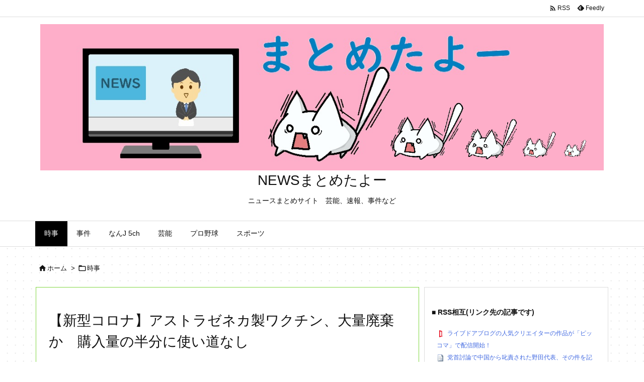

--- FILE ---
content_type: text/html; charset=utf-8
request_url: https://www.google.com/recaptcha/api2/aframe
body_size: 270
content:
<!DOCTYPE HTML><html><head><meta http-equiv="content-type" content="text/html; charset=UTF-8"></head><body><script nonce="EMOjVktxwlQD0CiMwjWAQw">/** Anti-fraud and anti-abuse applications only. See google.com/recaptcha */ try{var clients={'sodar':'https://pagead2.googlesyndication.com/pagead/sodar?'};window.addEventListener("message",function(a){try{if(a.source===window.parent){var b=JSON.parse(a.data);var c=clients[b['id']];if(c){var d=document.createElement('img');d.src=c+b['params']+'&rc='+(localStorage.getItem("rc::a")?sessionStorage.getItem("rc::b"):"");window.document.body.appendChild(d);sessionStorage.setItem("rc::e",parseInt(sessionStorage.getItem("rc::e")||0)+1);localStorage.setItem("rc::h",'1764342585696');}}}catch(b){}});window.parent.postMessage("_grecaptcha_ready", "*");}catch(b){}</script></body></html>

--- FILE ---
content_type: text/javascript; charset=UTF-8
request_url: https://blogroll.livedoor.net/323529/roll_data
body_size: 4179
content:
blogroll_write_feeds(323529, {"show_number":0,"show_per_category":0,"is_adult":"0","show_ad":"1","show_hm":0,"ad_type":"text","view_text":"entry","show_new":1,"last_reported_click_log_id":0,"title_charnum":0,"view_favicon":1,"view_hatena_bookmark":1,"last_force_sync":0,"categories":[],"show_md":0,"view_icon":0,"has_feed":"1","last_update_daily_log":0,"new_limit":21600}, [{"feed_title":"\u307e\u3068\u3081\u305f\u3063\u305f\u901f\u5831\u3000\u307e\u3068\u3081\u30a2\u30f3\u30c6\u30ca (\"\u30cb\u30e5\u30fc\u30b9\")","feed_id":"405128","entry_link":"http://matometatta-news.net/news/202511282356.20874859.html","entry_title":"\u515a\u9996\u8a0e\u8ad6\u3067\u4e2d\u56fd\u304b\u3089\u53f1\u8cac\u3055\u308c\u305f\u91ce\u7530\u4ee3\u8868\u3001\u305d\u306e\u4ef6\u3092\u8a18\u8005\u4f1a\u898b\u3067\u4e2d\u56fd\u30e1\u30c7\u30a3\u30a2\u306b\u8ffd\u6c42\u3055\u308c\u308b\u3068\u2026","entry_id":"342999115334","icon_path":"https://blogroll.livedoor.net/blogroll/icons/-common-/1.gif","sig":"e9975b078b","posted_at":"1764341760","created_at":"1764342136","category_id":"0"},{"feed_title":"\u3064\u3079\u3053\u30a2\u30f3\u30c6\u30ca","feed_id":"238037","entry_link":"http://twobeko.com/?t=251128235000","entry_title":"\u3010\u5bb3\u7363\u3011\u3000NZ\u300c\u732b\u3092\u6ec5\u307c\u3059\u300d\u3000\u3010\u6bba\u3057\u5c4b\u3011","entry_id":"342999113666","icon_path":"https://blogroll.livedoor.net/blogroll/icons/-common-/1.gif","sig":"7456a8698b","posted_at":"1764341759","created_at":"1764342074","category_id":"0"},{"feed_title":"5ch\u307e\u3068\u3081MAP(\u7dcf\u5408)","feed_id":"516211","entry_link":"https://vip.5chmap.com/?id=1193933","entry_title":"\u3010\u82b8\u80fd\u3011\u30d5\u30a3\u30d5\u30a3\u3000\u9ad8\u5e02\u65e9\u82d7\u9996\u76f8\u306e\u300c\u30b9\u30d1\u30a4\u9632\u6b62\u6cd5\u300d\u65e9\u671f\u7b56\u5b9a\u660e\u8a00\u306b\u300c\u53cd\u5bfe\u3059\u308b\u4eba\u305f\u3061\u3063\u3066\u306a\u3093\u306a\u306e\u300d","entry_id":"342999114525","icon_path":"https://blogroll.livedoor.net/blogroll/icons/-common-/1.gif","sig":"59c8a36ddf","posted_at":"1764341638","created_at":"1764342100","category_id":"0"},{"feed_title":"\u307e\u3068\u3081\u305f\u3063\u305f\u901f\u5831\u3000\u307e\u3068\u3081\u30a2\u30f3\u30c6\u30ca (\"\u30cb\u30e5\u30fc\u30b9\")","feed_id":"405128","entry_link":"http://matometatta-news.net/news/202511282346.20874758.html","entry_title":"\u3010\u60b2\u5831\u3011\u30ed\u30b7\u30a2\u56fd\u6c11\u9054\u3001\u30ac\u30c1\u3067\u300e\u60b2\u60e8\u306a\u72b6\u614b\u300f\u306b\u306a\u3063\u3066\u3057\u307e\u3046\u2026","entry_id":"342999115335","icon_path":"https://blogroll.livedoor.net/blogroll/icons/-common-/1.gif","sig":"a8cb8bd8ad","posted_at":"1764341160","created_at":"1764342136","category_id":"0"},{"feed_title":"\u3064\u3079\u3053\u30a2\u30f3\u30c6\u30ca","feed_id":"238037","entry_link":"http://twobeko.com/?t=251128234009","entry_title":"\u3010\u3086\u308b\u3086\u308a\u3011\u64ab\u5b50\u300c\u30a8\u30a2\u30b3\u30f3\u306f\u52e4\u52c9\u8005\u306e\u7279\u6a29\u300d","entry_id":"342999113667","icon_path":"https://blogroll.livedoor.net/blogroll/icons/-common-/1.gif","sig":"a7bc85228d","posted_at":"1764341159","created_at":"1764342074","category_id":"0"},{"feed_title":"5ch\u307e\u3068\u3081MAP(\u7dcf\u5408)","feed_id":"516211","entry_link":"https://vip.5chmap.com/?id=1193932","entry_title":"\u5bae\u5d0e\u99ff\u76e3\u7763\u306e\u300e\u3082\u306e\u306e\u3051\u59eb\u300f\u3001\u30b9\u30fc\u30d1\u30fc\u6b4c\u821e\u4f0e\u5316\u6c7a\u5b9a","entry_id":"342999114526","icon_path":"https://blogroll.livedoor.net/blogroll/icons/-common-/1.gif","sig":"8f5020feea","posted_at":"1764341137","created_at":"1764342100","category_id":"0"},{"feed_title":"5ch\u307e\u3068\u3081MAP(\u7dcf\u5408)","feed_id":"516211","entry_link":"https://vip.5chmap.com/?id=1193931","entry_title":"\u3010\u82b8\u80fd\u3011\u5343\u9ce5\u30fb\u5927\u609f\u3001\u677e\u672c\u4eba\u5fd7\u306e\u5730\u4e0a\u6ce2\u756a\u7d44\u5fa9\u5e30\u306b\u300c\u3053\u3053\u304b\u3089\u51fa\u305f\u3089\u3001\u304a\u3082\u3057\u308d\u3044\u300d\u81ea\u3089\u306e\u51a0\u756a\u7d44\u3092\u5019\u88dc\u306b","entry_id":"342999114527","icon_path":"https://blogroll.livedoor.net/blogroll/icons/-common-/1.gif","sig":"a2d3b87401","posted_at":"1764340868","created_at":"1764342100","category_id":"0"},{"feed_title":"\u307e\u3068\u3081\u305f\u3063\u305f\u901f\u5831\u3000\u307e\u3068\u3081\u30a2\u30f3\u30c6\u30ca (\"\u30cb\u30e5\u30fc\u30b9\")","feed_id":"405128","entry_link":"http://matometatta-news.net/news/202511282336.20874749.html","entry_title":"\u9ad8\u5e02\u65e9\u82d7\u300c\u53f0\u6e7e\u5b88\u308b\u300d\u539f\u53e3\u4e00\u535a\u300c\u9ad8\u5e02\u7dcf\u7406\u306f\u4e2d\u56fd\u306b\u8105\u5a01\u4e0e\u3048\u308b\u767a\u8a00\u3057\u3066\u306a\u3044(\u52d5\u753b\u300d\u65e5\u672c\u300c\u539f\u53e3\u7121\u53cc\uff01\u300d\u4e2d\u56fd\u300c\u65e7\u6575\u56fd\u6761\u9805\u3092\u6301\u3061\u51fa\u3059\uff01\u300d\u539f\u53e3\u4e00\u535a\u300c\u3068\u3093\u3067\u3082\u306a\u3044(\u65ad\u7f6a\u300d\u2192","entry_id":"342999115336","icon_path":"https://blogroll.livedoor.net/blogroll/icons/-common-/1.gif","sig":"7d11be1463","posted_at":"1764340560","created_at":"1764342136","category_id":"0"},{"feed_title":"\u3064\u3079\u3053\u30a2\u30f3\u30c6\u30ca","feed_id":"238037","entry_link":"http://twobeko.com/?t=251128233005","entry_title":"\u65e6\u90a3\u306f\u306c\u3053\u306b\u9f3b\u30c1\u30e5\u30fc\u3057\u3066\u3082\u3089\u3048\u308b\u306e\u304c\u81ea\u6162\u3002\u3067\u3082\u306c\u3053\u306f\u591c\u306f\u79c1\u306e\u8179\u306e\u3042\u305f\u308a\u3067\u4e38\u304f\u306a\u3063\u3066\u5bdd\u308b\u3002\u3010\u518d\u3011","entry_id":"342999113668","icon_path":"https://blogroll.livedoor.net/blogroll/icons/-common-/1.gif","sig":"1d30201258","posted_at":"1764340259","created_at":"1764342074","category_id":"0"},{"feed_title":"\u3064\u3079\u3053\u30a2\u30f3\u30c6\u30ca","feed_id":"238037","entry_link":"http://twobeko.com/?t=251128232000","entry_title":"\u3061\u3087\uff57\u5973\u512a\u6f14\u6280\u30e9\u30f3\u30ad\u30f3\u30b0\u516c\u958b\u3059\u308b\u3067\uff57\u3053\u308c\u306f\u610f\u5916\u3059\u304e\u3084\u308d\uff57\uff57\uff57","entry_id":"342999080989","icon_path":"https://blogroll.livedoor.net/blogroll/icons/-common-/1.gif","sig":"6b0b041878","posted_at":"1764340019","created_at":"1764340281","category_id":"0"},{"feed_title":"5ch\u307e\u3068\u3081MAP(\u7dcf\u5408)","feed_id":"516211","entry_link":"https://vip.5chmap.com/?id=1193930","entry_title":"\u3010\u82b8\u80fd\u3011\u9577\u5d8b\u4e00\u8302\u3000\u9ad8\u5c64\u30d3\u30eb\u4f4f\u6c11\u306b\u30d1\u30e9\u30b7\u30e5\u30fc\u30c8\u306e\u30b9\u30b9\u30e1\u3001\u9999\u6e2f\u706b\u707d\u3092\u4f8b\u306b\u300c\u7406\u6027\u3092\u6700\u5f8c\u307e\u3067\u5931\u308f\u305a\u306b\u5bfe\u51e6\u3067\u304d\u308b\u82b8\u80fd","entry_id":"342999079678","icon_path":"https://blogroll.livedoor.net/blogroll/icons/-common-/1.gif","sig":"530c192149","posted_at":"1764339790","created_at":"1764340241","category_id":"0"},{"feed_title":"5ch\u307e\u3068\u3081MAP(\u7dcf\u5408)","feed_id":"516211","entry_link":"https://vip.5chmap.com/?id=1193929","entry_title":"\u3010\u901f\u5831\u3011\u4e2d\u56fd\u4eba\u89b3\u5149\u5ba2\u3092\u4e00\u6c17\u306b\u5931\u3063\u305f\u4eac\u90fd\u3055\u3093\uff57\uff57\uff57\uff57\uff57\uff57\uff57\uff57\uff57\uff57\uff57\uff57\uff57\uff57\uff57\uff57\uff57\uff57\uff57","entry_id":"342999079679","icon_path":"https://blogroll.livedoor.net/blogroll/icons/-common-/1.gif","sig":"66cccec5b0","posted_at":"1764339311","created_at":"1764340241","category_id":"0"},{"feed_title":"\u3064\u3079\u3053\u30a2\u30f3\u30c6\u30ca","feed_id":"238037","entry_link":"http://twobeko.com/?t=251128231002","entry_title":"\u3010\u901f\u5831\u3011\u5f7c\u5973\u3001\u304a\u501f\u308a\u3057\u307e\u3059\u306e\u539f\u4f5c\u3001\u3064\u3044\u306b\u4e00\u7dda\u3092\u8d85\u3048\u308b","entry_id":"342999080990","icon_path":"https://blogroll.livedoor.net/blogroll/icons/-common-/1.gif","sig":"a63a920efc","posted_at":"1764339179","created_at":"1764340281","category_id":"0"},{"feed_title":"\u3046\u3055\u3061\u3083\u3093\u306d\u308b\u30a2\u30f3\u30c6\u30ca (\"\u30cb\u30e5\u30fc\u30b9\")","feed_id":"555775","entry_link":"http://antennabank.com/news/202511282219.20874703.html","entry_title":"\u885d\u6483\u3092\u4e0e\u3048\u305f\u7c73\u30b7\u30f3\u30af\u30bf\u30f3\u30af\u306e\u300c\u53f0\u6e7e\u4fb5\u653b\u30b7\u30df\u30e5\u30ec\u30fc\u30b7\u30e7\u30f3\u300d\u2026\u7c73\u8ecd\u8266\u8239138\u96bb\u3001\u822a\u7a7a\u6a5f155\uff5e327\u6a5f\u306b\u640d\u5bb3\uff01","entry_id":"342999009085","icon_path":"https://blogroll.livedoor.net/blogroll/icons/-common-/1.gif","sig":"6442777287","posted_at":"1764335940","created_at":"1764336020","category_id":"0"},{"feed_title":"\u3046\u3055\u3061\u3083\u3093\u306d\u308b\u30a2\u30f3\u30c6\u30ca (\"\u30cb\u30e5\u30fc\u30b9\")","feed_id":"555775","entry_link":"http://antennabank.com/news/202511282209.20873695.html","entry_title":"\u7c73\u56fd\u30e1\u30c7\u30a3\u30a2\u300c\u30c8\u30e9\u30f3\u30d7\u304c\u9ad8\u5e02\u306b\u53f0\u6e7e\u3092\u3081\u3050\u308b\u767a\u8a00\u306e\u6291\u5236\u3092\u8981\u6c42\u300d\u6728\u539f\u300c\u305d\u3093\u306a\u4e8b\u5b9f\u306f\u306a\u3044\u300d\u3044\u3063\u305f\u3044\u3069\u3063\u3061\u304c\u5618\u3064\u3044\u3066\u308b\u3093\u3060\uff1f","entry_id":"342999009087","icon_path":"https://blogroll.livedoor.net/blogroll/icons/-common-/1.gif","sig":"7832e3757f","posted_at":"1764335340","created_at":"1764336020","category_id":"0"},{"feed_title":"\u3046\u3055\u3061\u3083\u3093\u306d\u308b\u30a2\u30f3\u30c6\u30ca (\"\u30cb\u30e5\u30fc\u30b9\")","feed_id":"555775","entry_link":"http://antennabank.com/news/202511282159.20874479.html","entry_title":"\u9678\u4e0a\u81ea\u885b\u968a\u306e\u6559\u5b98\u304c\u30a6\u30af\u30e9\u30a4\u30ca\u5175\u306b\u5730\u96f7\u9664\u53bb\u3092\u8a13\u7df4\u2026\u30ea\u30c8\u30a2\u30cb\u30a2\u306b\u968a\u54e12\u4eba\u3092\u6d3e\u9063\uff01","entry_id":"342999009088","icon_path":"https://blogroll.livedoor.net/blogroll/icons/-common-/1.gif","sig":"8c99c39bee","posted_at":"1764334740","created_at":"1764336020","category_id":"0"},{"feed_title":"\u3046\u3055\u3061\u3083\u3093\u306d\u308b\u30a2\u30f3\u30c6\u30ca (\"\u30cb\u30e5\u30fc\u30b9\")","feed_id":"555775","entry_link":"http://antennabank.com/news/202511282149.20874571.html","entry_title":"\u3010\u901f\u5831\u3011\u30d2\u30ab\u30ad\u30f3\u306e\u5965\u3055\u3093\u3001\u300e\u6050\u308d\u3057\u3044\u904e\u53bb\u300f\u304c\u5224\u660e\u3057\u3066\u3057\u307e\u3046\u2026","entry_id":"342999009090","icon_path":"https://blogroll.livedoor.net/blogroll/icons/-common-/1.gif","sig":"4400710074","posted_at":"1764334140","created_at":"1764336020","category_id":"0"},{"feed_title":"\u3046\u3055\u3061\u3083\u3093\u306d\u308b\u30a2\u30f3\u30c6\u30ca (\"\u30cb\u30e5\u30fc\u30b9\")","feed_id":"555775","entry_link":"http://antennabank.com/news/202511282139.20874359.html","entry_title":"\u5c90\u961c\u306e\u7a7a\u81ea\u30df\u30b5\u30a4\u30eb\u90e8\u968a\u304c\u8ecd\u6c11\u5171\u7528\u30d5\u30a7\u30ea\u30fc\u300c\u306f\u304f\u304a\u3046\u300d\u3067\u6c96\u7e04\u3078\u2026\u611b\u77e5\u84b2\u90e1\u6e2f\uff01","entry_id":"342999009092","icon_path":"https://blogroll.livedoor.net/blogroll/icons/-common-/1.gif","sig":"ff76a08f54","posted_at":"1764333540","created_at":"1764336020","category_id":"0"},{"feed_title":"\u304a\u307e\u3068\u3081 : \u30b9\u30dd\u30fc\u30c4","feed_id":"503481","entry_link":"https://0matome.com/p/p7ad7c7efb029e78644a9250f03fd2b14.html","entry_title":"\u25c6\u60b2\u5831\u25c6\u30ec\u30a2\u30eb\u30fb\u30bd\u30b7\u30a8\u30c0FW\u30aa\u30e4\u30eb\u30b5\u30d0\u30eb\u3001\u30cf\u30e0\u30b9\u30c8\u30ea\u30f3\u30b0\u8ca0\u50b7\u3067\u5e74\u5185\u30a2\u30a6\u30c8","entry_id":"342999054024","icon_path":"https://blogroll.livedoor.net/blogroll/icons/-common-/1.gif","sig":"2344b66381","posted_at":"1764333119","created_at":"1764338781","category_id":"0"},{"feed_title":"\u304a\u307e\u3068\u3081 : \u30b9\u30dd\u30fc\u30c4","feed_id":"503481","entry_link":"https://0matome.com/p/pa250d1842780b69e50aaa8593eb906af.html","entry_title":"\u300c\u30dd\u30c9\u30eb\u30b9\u30ad\u304c\u79fb\u7c4d\u91d1\u306e\u4e00\u90e8\u3092\u8ca0\u62c5\u3057\u3066\u304f\u308c\u305f\u300d\u6771\u6b27\u6642\u4ee3\u3092\u632f\u308a\u8fd4\u308b\u6a2a\u7530\u5927\u7950\u300140\u6b73\u306e\u5927\u30d9\u30c6\u30e9\u30f3\u306b\u611f\u8b1d","entry_id":"342999054025","icon_path":"https://blogroll.livedoor.net/blogroll/icons/-common-/1.gif","sig":"b25be1d8ed","posted_at":"1764329029","created_at":"1764338781","category_id":"0"},{"feed_title":"\u304a\u307e\u3068\u3081 : \u30b9\u30dd\u30fc\u30c4","feed_id":"503481","entry_link":"https://0matome.com/p/p45e7885cd406cd54463e1b1b351f6c41.html","entry_title":"\u300e\u679c\u3066\u3057\u306a\u304d\u30b9\u30ab\u30fc\u30ec\u30c3\u30c8\u300f\u5f37\u529b\u30c6\u30b3\u5165\u308c\u3002\u6025\u907d\u91d1\u66dc\u30ed\u30fc\u30c9\u30b7\u30e7\u30fc15\u5206\u653e\u9001\u67a0\u62e1\u5927\u3057\u6620\u753b\u672c\u7de8\u5192\u982d7\u5206\u653e\u9001","entry_id":"342998986380","icon_path":"https://blogroll.livedoor.net/blogroll/icons/-common-/1.gif","sig":"2ef6c10dd8","posted_at":"1764328436","created_at":"1764335172","category_id":"0"},{"feed_title":"\u304a\u307e\u3068\u3081 : \u30b9\u30dd\u30fc\u30c4","feed_id":"503481","entry_link":"https://0matome.com/p/p92be229fc742fc045de3a6e29b1b8684.html","entry_title":"\u3010\u60b2\u5831\u3011\u304f\u3075\u3046\u30cf\u30e4\u30c6\u3001\u5b58\u7d9a\u306e\u5371\u6a5f\u304b\u3082\u3057\u308c\u306a\u3044","entry_id":"342998986381","icon_path":"https://blogroll.livedoor.net/blogroll/icons/-common-/1.gif","sig":"03215d32ac","posted_at":"1764326873","created_at":"1764335172","category_id":"0"},{"feed_title":"\u304a\u307e\u3068\u3081 : \u30b9\u30dd\u30fc\u30c4","feed_id":"503481","entry_link":"https://0matome.com/p/pfec3cd75a28208ac56ac2c04df67f86a.html","entry_title":"\u56fd\u5206\u300c\u8aa0\u306b\u7533\u3057\u8a33\u3054\u3056\u3044\u307e\u305b\u3093\u3067\u3057\u305f\uff01\uff01\uff01\u300d\u8996\u8074\u8005\u300c\u4f55\u304c\u60aa\u304b\u3063\u305f\u306e\u304b\u8a00\u3063\u3066\u307f\u308d\u300d","entry_id":"342998919408","icon_path":"https://blogroll.livedoor.net/blogroll/icons/-common-/1.gif","sig":"5781ca3226","posted_at":"1764324719","created_at":"1764331603","category_id":"0"}], false, [{"text":"\u30e9\u30a4\u30d6\u30c9\u30a2\u30d6\u30ed\u30b0\u306e\u4eba\u6c17\u30af\u30ea\u30a8\u30a4\u30bf\u30fc\u306e\u4f5c\u54c1\u304c\u300c\u30d4\u30c3\u30b3\u30de\u300d\u3067\u914d\u4fe1\u958b\u59cb\uff01","url":"https://livedoorblogstyle.jp/archives/28697173.html","id":"60551"},{"text":"\u307e\u3081\u304d\u3061\u307e\u3081\u3053\u306e\u300e\u79c1\u306e\u65e5\u5e38\u3002\uff08\uff12\uff09\u300f\u5802\u3005\u767a\u58f2\uff01","url":"https://livedoorblogstyle.jp/archives/28871905.html","id":"60559"}]);